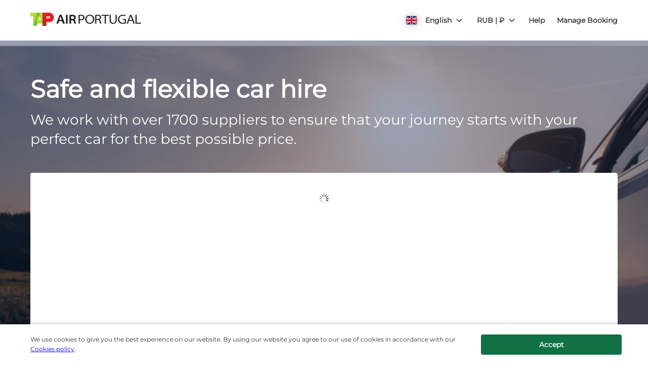

--- FILE ---
content_type: application/javascript; charset=UTF-8
request_url: https://cars.flytap.com/cdn-cgi/challenge-platform/h/b/scripts/jsd/d251aa49a8a3/main.js?
body_size: 9407
content:
window._cf_chl_opt={AKGCx8:'b'};~function(e6,jJ,jG,jM,ja,jg,jQ,jz,e0,e1){e6=f,function(E,n,eh,e5,j,e){for(eh={E:515,n:392,j:390,e:552,O:505,m:518,L:638,C:544,k:623},e5=f,j=E();!![];)try{if(e=parseInt(e5(eh.E))/1+-parseInt(e5(eh.n))/2*(parseInt(e5(eh.j))/3)+parseInt(e5(eh.e))/4*(parseInt(e5(eh.O))/5)+parseInt(e5(eh.m))/6+parseInt(e5(eh.L))/7+-parseInt(e5(eh.C))/8+-parseInt(e5(eh.k))/9,n===e)break;else j.push(j.shift())}catch(O){j.push(j.shift())}}(l,716243),jJ=this||self,jG=jJ[e6(587)],jM=null,ja=jI(),jg=function(q8,q7,q6,q5,q4,q0,Ob,Oo,ek,n,j,e,O){return q8={E:439,n:410,j:401},q7={E:517,n:538,j:599,e:489,O:475,m:653,L:487,C:391,k:476,s:560,R:643,D:593,S:487,Z:569,T:538,Y:514,N:417,P:433,i:478,c:504,A:523,W:414,X:391,y:538,F:432,J:643,G:641,M:445,d:538},q6={E:435,n:418,j:427},q5={E:486,n:435,j:632,e:389,O:486},q4={E:560,n:427,j:432,e:482,O:463,m:636,L:395,C:463,k:636,s:431,R:474,D:389,S:521,Z:582,T:538,Y:482,N:643,P:593,i:525,c:417,A:643,W:527,X:422,y:613,F:595,J:523,G:523,M:408,d:584,B:643,V:636,h:569,K:643,v:643,x:640,I:584,a:628,H:643,g:461,Q:619,z:600,o:643,b:538,U:568,l0:411,l1:568,l2:536,l3:637,l4:452,l5:620,l6:490,l7:413,l8:598,l9:389,ll:588,lf:645,lE:496,ln:414},q0={E:473},Ob={E:613},Oo={E:627,n:432},ek=e6,n={'ppYCM':function(m,L){return L==m},'kdYST':function(m,L){return m-L},'UdTVX':function(m,L){return m-L},'hRuDW':function(m,L){return m<L},'VSTwI':function(m,L){return m+L},'GntwA':function(m,L){return L!==m},'UhFYm':ek(q8.E),'yYorn':function(m,L){return m>L},'OrVje':function(m,L){return m&L},'TQqXd':function(m,L){return m|L},'invVI':function(m,L){return m<<L},'iWlsE':function(m,L){return m-L},'jqIFK':function(m,L){return m(L)},'oTlnb':function(m,L){return m|L},'yAkLy':function(m,L){return m<<L},'lEZcB':function(m,L){return m<L},'LRloX':function(m,L){return m<L},'ISghK':function(m,L){return m-L},'ZRkvQ':function(m,L){return m>L},'CVaXp':function(m,L){return L|m},'gecnO':function(m,L){return m&L},'IZYeH':function(m,L){return L==m},'EjZSH':function(m,L){return m<<L},'PycQt':function(m,L){return m(L)},'DqrVZ':function(m,L){return m-L},'PRvKt':function(m,L){return m(L)},'cJNni':function(m,L){return m(L)},'QyKSV':function(m,L){return m(L)},'FmSWs':function(m,L){return L&m},'SuFVT':function(m,L){return m==L},'fHiNx':function(m,L){return m(L)},'rHcNu':function(m,L){return L!=m},'bcpoc':function(m,L){return m==L},'yrUYt':function(m,L){return L*m},'RQiaa':function(m,L){return m&L},'Pgaak':function(m,L){return m!=L},'rwAbp':function(m,L){return L&m},'LpbyE':function(m,L){return m(L)},'Uigxv':function(m,L){return m+L},'wsjiT':function(m,L){return L==m}},j=String[ek(q8.n)],e={'h':function(m,es){return es=ek,n[es(Ob.E)](null,m)?'':e.g(m,6,function(L,eR){return eR=es,eR(Oo.E)[eR(Oo.n)](L)})},'g':function(L,C,s,q3,eZ,R,D,S,Z,T,Y,N,P,i,A,W,X,y,F,J,G,M){if(q3={E:417},eZ=ek,R={'jwjaz':function(B,V){return B<V},'SabHf':function(B,V,eD){return eD=f,n[eD(q0.E)](B,V)},'yZPvU':function(B,V){return B<<V},'oaSDh':function(B,V){return B&V},'odoFJ':function(B,V,eS){return eS=f,n[eS(q3.E)](B,V)}},L==null)return'';for(S={},Z={},T='',Y=2,N=3,P=2,i=[],A=0,W=0,X=0;n[eZ(q4.E)](X,L[eZ(q4.n)]);X+=1)if(y=L[eZ(q4.j)](X),Object[eZ(q4.e)][eZ(q4.O)][eZ(q4.m)](S,y)||(S[y]=N++,Z[y]=!0),F=n[eZ(q4.L)](T,y),Object[eZ(q4.e)][eZ(q4.C)][eZ(q4.k)](S,F))T=F;else if(n[eZ(q4.s)](eZ(q4.R),eZ(q4.R)))return j[eZ(q4.D)](P);else for(J=n[eZ(q4.S)][eZ(q4.Z)]('|'),G=0;!![];){switch(J[G++]){case'0':0==Y&&(Y=Math[eZ(q4.T)](2,P),P++);continue;case'1':S[F]=N++;continue;case'2':if(Object[eZ(q4.Y)][eZ(q4.C)][eZ(q4.m)](Z,T)){if(256>T[eZ(q4.D)](0)){for(D=0;n[eZ(q4.E)](D,P);A<<=1,W==C-1?(W=0,i[eZ(q4.N)](s(A)),A=0):W++,D++);for(M=T[eZ(q4.D)](0),D=0;n[eZ(q4.P)](8,D);A=A<<1.18|n[eZ(q4.i)](M,1),W==n[eZ(q4.c)](C,1)?(W=0,i[eZ(q4.A)](s(A)),A=0):W++,M>>=1,D++);}else{for(M=1,D=0;D<P;A=n[eZ(q4.W)](n[eZ(q4.X)](A,1),M),n[eZ(q4.y)](W,n[eZ(q4.F)](C,1))?(W=0,i[eZ(q4.A)](n[eZ(q4.J)](s,A)),A=0):W++,M=0,D++);for(M=T[eZ(q4.D)](0),D=0;16>D;A=A<<1|1&M,C-1==W?(W=0,i[eZ(q4.A)](n[eZ(q4.G)](s,A)),A=0):W++,M>>=1,D++);}Y--,0==Y&&(Y=Math[eZ(q4.T)](2,P),P++),delete Z[T]}else for(M=S[T],D=0;D<P;A=n[eZ(q4.M)](n[eZ(q4.d)](A,1),n[eZ(q4.i)](M,1)),C-1==W?(W=0,i[eZ(q4.B)](s(A)),A=0):W++,M>>=1,D++);continue;case'3':Y--;continue;case'4':T=String(y);continue}break}if(''!==T){if(Object[eZ(q4.e)][eZ(q4.O)][eZ(q4.V)](Z,T)){if(256>T[eZ(q4.D)](0)){for(D=0;n[eZ(q4.h)](D,P);A<<=1,W==n[eZ(q4.F)](C,1)?(W=0,i[eZ(q4.K)](n[eZ(q4.G)](s,A)),A=0):W++,D++);for(M=T[eZ(q4.D)](0),D=0;8>D;A=M&1|A<<1,W==C-1?(W=0,i[eZ(q4.v)](s(A)),A=0):W++,M>>=1,D++);}else{for(M=1,D=0;n[eZ(q4.x)](D,P);A=n[eZ(q4.I)](A,1)|M,W==n[eZ(q4.a)](C,1)?(W=0,i[eZ(q4.H)](s(A)),A=0):W++,M=0,D++);for(M=T[eZ(q4.D)](0),D=0;n[eZ(q4.g)](16,D);A=n[eZ(q4.Q)](A<<1,n[eZ(q4.z)](M,1)),W==C-1?(W=0,i[eZ(q4.o)](n[eZ(q4.J)](s,A)),A=0):W++,M>>=1,D++);}Y--,Y==0&&(Y=Math[eZ(q4.b)](2,P),P++),delete Z[T]}else for(M=S[T],D=0;D<P;A=n[eZ(q4.X)](A,1)|M&1,n[eZ(q4.y)](W,C-1)?(W=0,i[eZ(q4.A)](s(A)),A=0):W++,M>>=1,D++);Y--,n[eZ(q4.U)](0,Y)&&P++}for(M=2,D=0;D<P;A=n[eZ(q4.l0)](A,1)|1.23&M,n[eZ(q4.l1)](W,C-1)?(W=0,i[eZ(q4.K)](n[eZ(q4.l2)](s,A)),A=0):W++,M>>=1,D++);for(;;)if(A<<=1,W==n[eZ(q4.l3)](C,1)){if(eZ(q4.l4)!==eZ(q4.l5)){i[eZ(q4.H)](n[eZ(q4.l6)](s,A));break}else{for(V=0;R[eZ(q4.l7)](T,K);x<<=1,I==R[eZ(q4.l8)](A,1)?(H=0,C[eZ(q4.o)](Q(z)),o=0):W++,j++);for(U=l0[eZ(q4.l9)](0),l1=0;8>l2;l4=R[eZ(q4.ll)](l5,1)|R[eZ(q4.lf)](l6,1),l7==R[eZ(q4.lE)](l8,1)?(l9=0,ll[eZ(q4.A)](lf(lE)),ln=0):lj++,le>>=1,l3++);}}else W++;return i[eZ(q4.ln)]('')},'j':function(m,er,L,C){return er=ek,L={},L[er(q6.E)]=er(q6.n),C=L,null==m?'':''==m?null:e.i(m[er(q6.j)],32768,function(k,eu,s,R){if(eu=er,s={},s[eu(q5.E)]=C[eu(q5.n)],R=s,eu(q5.j)===eu(q5.j))return m[eu(q5.e)](k);else j(R[eu(q5.O)],e.e)})},'i':function(L,C,s,eT,R,D,S,Z,T,Y,N,P,i,A,W,X,F,y){for(eT=ek,R=[],D=4,S=4,Z=3,T=[],P=n[eT(q7.E)](s,0),i=C,A=1,Y=0;3>Y;R[Y]=Y,Y+=1);for(W=0,X=Math[eT(q7.n)](2,2),N=1;X!=N;y=i&P,i>>=1,i==0&&(i=C,P=n[eT(q7.j)](s,A++)),W|=(0<y?1:0)*N,N<<=1);switch(W){case 0:for(W=0,X=Math[eT(q7.n)](2,8),N=1;X!=N;y=n[eT(q7.e)](P,i),i>>=1,n[eT(q7.O)](0,i)&&(i=C,P=n[eT(q7.m)](s,A++)),W|=(0<y?1:0)*N,N<<=1);F=j(W);break;case 1:for(W=0,X=Math[eT(q7.n)](2,16),N=1;n[eT(q7.L)](N,X);y=i&P,i>>=1,n[eT(q7.C)](0,i)&&(i=C,P=s(A++)),W|=n[eT(q7.k)](n[eT(q7.s)](0,y)?1:0,N),N<<=1);F=j(W);break;case 2:return''}for(Y=R[3]=F,T[eT(q7.R)](F);;){if(n[eT(q7.D)](A,L))return'';for(W=0,X=Math[eT(q7.n)](2,Z),N=1;n[eT(q7.S)](N,X);y=P&i,i>>=1,i==0&&(i=C,P=n[eT(q7.E)](s,A++)),W|=(n[eT(q7.Z)](0,y)?1:0)*N,N<<=1);switch(F=W){case 0:for(W=0,X=Math[eT(q7.T)](2,8),N=1;X!=N;y=n[eT(q7.Y)](P,i),i>>=1,i==0&&(i=C,P=n[eT(q7.E)](s,A++)),W|=(0<y?1:0)*N,N<<=1);R[S++]=j(W),F=n[eT(q7.N)](S,1),D--;break;case 1:for(W=0,X=Math[eT(q7.T)](2,16),N=1;n[eT(q7.P)](N,X);y=n[eT(q7.i)](P,i),i>>=1,i==0&&(i=C,P=n[eT(q7.c)](s,A++)),W|=(0<y?1:0)*N,N<<=1);R[S++]=n[eT(q7.A)](j,W),F=S-1,D--;break;case 2:return T[eT(q7.W)]('')}if(n[eT(q7.X)](0,D)&&(D=Math[eT(q7.y)](2,Z),Z++),R[F])F=R[F];else if(S===F)F=Y+Y[eT(q7.F)](0);else return null;T[eT(q7.J)](F),R[S++]=n[eT(q7.G)](Y,F[eT(q7.F)](0)),D--,Y=F,n[eT(q7.M)](0,D)&&(D=Math[eT(q7.d)](2,Z),Z++)}}},O={},O[ek(q8.j)]=e.h,O}(),jQ={},jQ[e6(447)]='o',jQ[e6(409)]='s',jQ[e6(534)]='u',jQ[e6(472)]='z',jQ[e6(621)]='n',jQ[e6(580)]='I',jQ[e6(542)]='b',jz=jQ,jJ[e6(585)]=function(E,j,O,L,qT,qu,qr,qZ,eP,C,R,D,S,Z,T,Y){if(qT={E:513,n:510,j:662,e:533,O:589,m:622,L:458,C:396,k:442,s:458,R:442,D:393,S:423,Z:427,T:501,Y:464,N:524,P:554,i:625,c:545,A:652,W:457},qu={E:526,n:524},qr={E:465,n:420,j:546,e:659,O:427,m:594,L:603,C:402,k:643,s:548,R:389,D:610,S:453,Z:407},qZ={E:482,n:463,j:636,e:643},eP=e6,C={'cyDjn':function(N,P){return N-P},'sgljC':function(N,P){return N(P)},'RmjYT':function(N,P){return N<<P},'fiQDP':function(N,P){return N&P},'YFXaL':function(N,P){return N==P},'OUpuJ':function(N,P){return P!==N},'GFyso':eP(qT.E),'PUQBL':function(N,P){return N+P},'KoaFS':function(N,P){return N(P)},'cTIDH':function(N,P){return N(P)},'puzMt':function(N,P,i,A){return N(P,i,A)},'OXTkU':eP(qT.n),'jENuX':function(N,P,i){return N(P,i)}},j===null||j===void 0)return L;for(R=C[eP(qT.j)](jU,j),E[eP(qT.e)][eP(qT.O)]&&(R=R[eP(qT.m)](E[eP(qT.e)][eP(qT.O)](j))),R=E[eP(qT.L)][eP(qT.C)]&&E[eP(qT.k)]?E[eP(qT.s)][eP(qT.C)](new E[(eP(qT.R))](R)):function(N,ec,A,P){if(ec=eP,C[ec(qr.E)](C[ec(qr.n)],ec(qr.j))){for(N[ec(qr.e)](),P=0;P<N[ec(qr.O)];N[P]===N[P+1]?N[ec(qr.m)](C[ec(qr.L)](P,1),1):P+=1);return N}else{for(M=0;A<B;N<<=1,K==C[ec(qr.C)](Y,1)?(x=0,I[ec(qr.k)](C[ec(qr.s)](j,H)),P=0):Q++,V++);for(A=z[ec(qr.R)](0),o=0;8>E;l0=C[ec(qr.D)](l1,1)|C[ec(qr.S)](A,1),C[ec(qr.Z)](l2,C[ec(qr.C)](l3,1))?(l4=0,l5[ec(qr.k)](l6(l7)),l8=0):l9++,A>>=1,U++);}}(R),D='nAsAaAb'.split('A'),D=D[eP(qT.D)][eP(qT.S)](D),S=0;S<R[eP(qT.Z)];eP(qT.T)===eP(qT.Y)?(R[eP(qT.N)]=5e3,O[eP(qT.P)]=function(eA){eA=eP,C[eA(qu.E)](L,eA(qu.n))}):(Z=R[S],T=C[eP(qT.i)](jb,E,j,Z),D(T))?(Y='s'===T&&!E[eP(qT.c)](j[Z]),C[eP(qT.A)]===O+Z?C[eP(qT.W)](s,O+Z,T):Y||s(O+Z,j[Z])):C[eP(qT.W)](s,O+Z,T),S++);return L;function s(N,P,ei){ei=eP,Object[ei(qZ.E)][ei(qZ.n)][ei(qZ.j)](L,P)||(L[P]=[]),L[P][ei(qZ.e)](N)}},e0=e6(503)[e6(582)](';'),e1=e0[e6(393)][e6(423)](e0),jJ[e6(549)]=function(E,n,qA,qc,eW,j,O,m,L,C){for(qA={E:404,n:424,j:507,e:615,O:427,m:651,L:530,C:596,k:606,s:643,R:654},qc={E:561,n:493,j:553},eW=e6,j={'yOqBH':eW(qA.E),'jvNVp':eW(qA.n),'CrWvU':function(k,s){return k+s},'BotWx':function(k,s){return k<s},'ncjcj':function(k,s){return k===s},'aoGKG':function(k,s){return k<s},'FJPVq':function(k,s){return k(s)}},O=Object[eW(qA.j)](n),m=0;j[eW(qA.e)](m,O[eW(qA.O)]);m++)if(L=O[m],j[eW(qA.m)]('f',L)&&(L='N'),E[L]){for(C=0;j[eW(qA.L)](C,n[O[m]][eW(qA.O)]);j[eW(qA.m)](-1,E[L][eW(qA.C)](n[O[m]][C]))&&(j[eW(qA.k)](e1,n[O[m]][C])||E[L][eW(qA.s)]('o.'+n[O[m]][C])),C++);}else E[L]=n[O[m]][eW(qA.R)](function(k,et){return et=eW,j[et(qc.E)]===j[et(qc.n)]?null:j[et(qc.j)]('o.',k)})},e3();function e4(e,O,m4,eV,m,L,C,k){if(m4={E:618,n:419,j:516,e:512,O:644,m:469,L:618,C:512,k:646,s:425,R:438,D:624,S:460,Z:556,T:624,Y:566,N:467},eV=e6,m={},m[eV(m4.E)]=eV(m4.n),m[eV(m4.j)]=eV(m4.e),L=m,!e[eV(m4.O)])return eV(m4.m)!==L[eV(m4.L)];O===eV(m4.C)?(C={},C[eV(m4.k)]=eV(m4.s),C[eV(m4.R)]=e.r,C[eV(m4.D)]=L[eV(m4.j)],jJ[eV(m4.S)][eV(m4.Z)](C,'*')):(k={},k[eV(m4.k)]=eV(m4.s),k[eV(m4.R)]=e.r,k[eV(m4.T)]=eV(m4.Y),k[eV(m4.N)]=O,jJ[eV(m4.S)][eV(m4.Z)](k,'*'))}function jx(E,n,On,OE,Of,Ol,ee,j,e,O,m){On={E:524,n:512,j:462,e:575,O:631,m:519,L:558,C:429,k:428,s:483,R:506,D:506,S:444,Z:656,T:617,Y:644,N:554,P:495,i:655,c:502,A:466,W:502,X:612,y:658,F:401,J:511},OE={E:446,n:591},Of={E:604,n:664,j:535,e:509,O:509,m:572,L:614,C:532,k:601,s:509,R:509,D:509,S:572,Z:601,T:509},Ol={E:498},ee=e6,j={'QTBFj':ee(On.E),'QuJWq':ee(On.n),'BjrgW':function(L,C){return L(C)},'cEYCH':function(L,C){return L!==C},'vUHUE':ee(On.j),'ZRmsK':function(L,C){return L(C)},'vXwXw':function(L,C){return L(C)},'aqVda':ee(On.e),'hnVYH':function(L,C){return L+C},'AKIzB':function(L){return L()}},e=jJ[ee(On.O)],console[ee(On.m)](jJ[ee(On.L)]),O=new jJ[(ee(On.C))](),O[ee(On.k)](j[ee(On.s)],j[ee(On.R)](j[ee(On.R)](j[ee(On.D)](ee(On.S),jJ[ee(On.L)][ee(On.Z)]),ee(On.T)),e.r)),e[ee(On.Y)]&&(O[ee(On.E)]=5e3,O[ee(On.N)]=function(eO){eO=ee,n(j[eO(Ol.E)])}),O[ee(On.P)]=function(eq){eq=ee,j[eq(Of.E)](eq(Of.n),j[eq(Of.j)])?O[eq(Of.e)]>=200&&O[eq(Of.O)]<300?j[eq(Of.m)](n,j[eq(Of.L)]):j[eq(Of.C)](n,eq(Of.k)+O[eq(Of.s)]):m[eq(Of.R)]>=200&&L[eq(Of.D)]<300?R(j[eq(Of.L)]):j[eq(Of.S)](D,eq(Of.Z)+S[eq(Of.T)])},O[ee(On.i)]=function(em){em=ee,j[em(OE.E)](n,em(OE.n))},m={'t':jv(),'lhr':jG[ee(On.c)]&&jG[ee(On.c)][ee(On.A)]?jG[ee(On.W)][ee(On.A)]:'','api':e[ee(On.Y)]?!![]:![],'c':j[ee(On.X)](jV),'payload':E},O[ee(On.y)](jg[ee(On.F)](JSON[ee(On.J)](m)))}function jU(E,qj,eN,n){for(qj={E:622,n:507,j:563},eN=e6,n=[];null!==E;n=n[eN(qj.E)](Object[eN(qj.n)](E)),E=Object[eN(qj.j)](E));return n}function jb(n,j,e,qn,eY,O,m,L,C,k,s){for(qn={E:629,n:426,j:488,e:582,O:447,m:492,L:562,C:458,k:657,s:426,R:492,D:458},eY=e6,O={},O[eY(qn.E)]=function(R,D){return R==D},O[eY(qn.n)]=function(R,D){return D===R},m=O,L=eY(qn.j)[eY(qn.e)]('|'),C=0;!![];){switch(L[C++]){case'0':if(s===!1)return'F';continue;case'1':if(m[eY(qn.E)](eY(qn.O),typeof s))try{if(eY(qn.m)==typeof s[eY(qn.L)])return s[eY(qn.L)](function(){}),'p'}catch(R){}continue;case'2':k=typeof s;continue;case'3':if(n[eY(qn.C)][eY(qn.k)](s))return'a';continue;case'4':if(null==s)return m[eY(qn.s)](void 0,s)?'u':'x';continue;case'5':if(s===!0)return'T';continue;case'6':continue;case'7':return m[eY(qn.E)](eY(qn.R),k)?jo(n,s)?'N':'f':jz[k]||'?';case'8':try{s=j[e]}catch(D){return'i'}continue;case'9':if(s===n[eY(qn.D)])return'D';continue}break}}function jH(O,m,OL,eC,L,C,k,s,R,D,S,Z,T){if(OL={E:539,n:455,j:479,e:633,O:443,m:631,L:398,C:592,k:444,s:558,R:656,D:494,S:477,Z:429,T:428,Y:575,N:524,P:554,i:399,c:660,A:660,W:481,X:558,y:481,F:609,J:550,G:459,M:590,d:528,B:646,V:449,h:658,K:401},eC=e6,L={'RbeoY':function(Y,N){return Y(N)},'OBebW':function(Y,N){return Y+N},'rIXMr':function(Y,N){return Y+N},'ySlLb':eC(OL.E),'TCinT':eC(OL.n)},!L[eC(OL.j)](jK,0))return![];k=(C={},C[eC(OL.e)]=O,C[eC(OL.O)]=m,C);try{s=jJ[eC(OL.m)],R=L[eC(OL.L)](L[eC(OL.C)](L[eC(OL.L)](eC(OL.k),jJ[eC(OL.s)][eC(OL.R)]),L[eC(OL.D)])+s.r,eC(OL.S)),D=new jJ[(eC(OL.Z))](),D[eC(OL.T)](eC(OL.Y),R),D[eC(OL.N)]=2500,D[eC(OL.P)]=function(){},S={},S[eC(OL.i)]=jJ[eC(OL.s)][eC(OL.i)],S[eC(OL.c)]=jJ[eC(OL.s)][eC(OL.A)],S[eC(OL.W)]=jJ[eC(OL.X)][eC(OL.y)],S[eC(OL.F)]=jJ[eC(OL.X)][eC(OL.J)],S[eC(OL.G)]=ja,Z=S,T={},T[eC(OL.M)]=k,T[eC(OL.d)]=Z,T[eC(OL.B)]=L[eC(OL.V)],D[eC(OL.h)](jg[eC(OL.K)](T))}catch(Y){}}function jv(O2,en,E){return O2={E:631,n:605},en=e6,E=jJ[en(O2.E)],Math[en(O2.n)](+atob(E.t))}function e3(m3,m2,m0,qU,ey,E,n,j,e,O){if(m3={E:540,n:661,j:626,e:520,O:631,m:448,L:403,C:661,k:630,s:437,R:482,D:463,S:636,Z:389,T:484,Y:643,N:570,P:389,i:586,c:497,A:570,W:450,X:634,y:578,F:643,J:389,G:541,M:538,d:537,B:634,V:642,h:543,K:639,v:415,x:531,I:485,a:415,H:434,g:649,Q:649},m2={E:448,n:403,j:529,e:436,O:471,m:649,L:451},m0={E:555,n:577,j:470,e:565,O:440,m:557,L:597,C:570},qU={E:564},ey=e6,E={'LMQnY':function(m,L,C){return m(L,C)},'tpgtI':function(m,L){return m==L},'sWtCm':function(m,L){return m(L)},'lXFxW':function(m,L){return m<L},'wTZsN':function(m){return m()},'qipiK':function(m,L){return m===L},'BdQoY':ey(m3.E),'ffkTK':function(m,L){return m(L)},'HvImZ':function(m,L){return m-L},'QsruL':function(m,L){return m<<L},'ucxtZ':function(m,L){return m-L},'GKKII':function(m,L){return m<L},'ELWVF':function(m,L){return L|m},'wZIPc':function(m,L){return m<<L},'ylBIo':function(m,L){return m&L},'BNYIe':function(m,L){return L==m},'uaZiZ':function(m,L){return L!==m},'CPaOW':ey(m3.n),'NjgiL':ey(m3.j),'PyZVs':function(m){return m()},'uGErd':ey(m3.e),'bTjTN':function(m){return m()}},n=jJ[ey(m3.O)],!n)return;if(!jw())return;if(j=![],e=function(qb,qo,qz,eM,m,C){if(qb={E:537},qo={E:541},qz={E:454},eM=ey,m={'IqraI':function(L,C,eF){return eF=f,E[eF(qz.E)](L,C)},'JQQlp':function(L,C,eJ){return eJ=f,E[eJ(qo.E)](L,C)},'giHHU':function(L,C,eG){return eG=f,E[eG(qb.E)](L,C)}},!j){if(j=!![],!E[eM(m0.E)](jw)){if(E[eM(m0.n)](eM(m0.j),E[eM(m0.e)]))C=Z&S,T>>=1,m[eM(m0.O)](0,Y)&&(N=P,i=m[eM(m0.m)](c,A++)),W|=(m[eM(m0.L)](0,C)?1:0)*X,y<<=1;else return}E[eM(m0.C)](jd,function(C,ed){ed=eM,E[ed(qU.E)](e4,n,C)})}},E[ey(m3.m)](jG[ey(m3.L)],ey(m3.C))){if(ey(m3.k)===E[ey(m3.s)]){if(la[ey(m3.R)][ey(m3.D)][ey(m3.S)](lH,lg)){if(256>Eu[ey(m3.Z)](0)){for(nX=0;ny<nF;nG<<=1,nM==E[ey(m3.T)](nd,1)?(nB=0,nV[ey(m3.Y)](E[ey(m3.N)](nh,nK)),nv=0):nw++,nJ++);for(nx=nI[ey(m3.P)](0),na=0;8>nH;nQ=E[ey(m3.i)](nz,1)|1.24&no,nb==E[ey(m3.c)](nU,1)?(j0=0,j1[ey(m3.Y)](E[ey(m3.A)](j2,j3)),j4=0):j5++,j6>>=1,ng++);}else{for(j7=1,j8=0;E[ey(m3.W)](j9,jl);jE=E[ey(m3.X)](E[ey(m3.y)](jn,1),jj),je==jO-1?(jq=0,jm[ey(m3.F)](jL(jC)),jk=0):js++,jR=0,jf++);for(jD=jS[ey(m3.J)](0),jZ=0;16>jr;jT=jY&1|jp<<1,jN==E[ey(m3.T)](jP,1)?(ji=0,jc[ey(m3.Y)](E[ey(m3.G)](jA,jW)),jt=0):jX++,jy>>=1,ju++);}nY--,nN==0&&(nP=ni[ey(m3.M)](2,nc),nA++),delete nW[nt]}else for(E6=E7[E8],E9=0;E[ey(m3.d)](El,Ef);En=E[ey(m3.B)](Ej<<1.44,E[ey(m3.V)](Ee,1)),EO==Eq-1?(Em=0,EL[ey(m3.Y)](EC(Ek)),Es=0):ER++,ED>>=1,EE++);ES--,E[ey(m3.h)](0,EZ)&&Er++}else E[ey(m3.K)](e)}else if(jJ[ey(m3.v)]){if(ey(m3.x)!==ey(m3.I))jG[ey(m3.a)](ey(m3.H),e);else return'i'}else O=jG[ey(m3.g)]||function(){},jG[ey(m3.Q)]=function(eB){eB=ey,O(),E[eB(m2.E)](jG[eB(m2.n)],E[eB(m2.j)])&&(eB(m2.e)===E[eB(m2.O)]?n():(jG[eB(m2.m)]=O,E[eB(m2.L)](e)))}}function jd(E,eI,ex,e7,n,j){eI={E:492,n:616,j:567,e:418},ex={E:405,n:547},e7=e6,n={'uPeMv':e7(eI.E),'qHMtz':function(e){return e()},'Tqhgn':function(e){return e()},'WoCsh':function(e,O,m){return e(O,m)}},j=n[e7(eI.n)](e2),jx(j.r,function(e,e8){e8=e7,typeof E===n[e8(ex.E)]&&E(e),n[e8(ex.n)](jh)}),j.e&&n[e7(eI.j)](jH,e7(eI.e),j.e)}function l(m5){return m5='detail,EOYzo,yrsdy,NTDhb,NjgiL,symbol,kdYST,bcXiw,SuFVT,yrUYt,/invisible/jsd,rwAbp,RbeoY,createElement,LRmiB4,prototype,aqVda,HvImZ,IzMkC,IpRDq,rHcNu,6|8|4|1|3|9|5|0|2|7,FmSWs,PRvKt,display: none,function,jvNVp,ySlLb,onload,odoFJ,ucxtZ,QTBFj,toString,BQxHU,yQRWU,location,_cf_chl_opt;JJgc4;PJAn2;kJOnV9;IWJi4;OHeaY1;DqMg0;FKmRv9;LpvFx1;cAdz2;PqBHf2;nFZCC5;ddwW5;pRIb1;rxvNi8;RrrrA2;erHi9,LpbyE,5GnqWsW,hnVYH,keys,clientInformation,status,d.cookie,stringify,success,YBiTN,RQiaa,1350976NXhPFP,LPPSh,cJNni,7779336CorpwS,log,MSplT,UhFYm,frwcY,jqIFK,timeout,OrVje,KoaFS,TQqXd,chctx,CPaOW,aoGKG,qHzyX,ZRmsK,Object,undefined,vUHUE,PycQt,lXFxW,pow,/b/ov1/0.8713137859856038:1769329646:XAcKsnC86zb1qAKdzICB_NvnQfxt0_j8Tcyk6G_g55A/,vjpgY,sWtCm,boolean,BNYIe,187600HkEoFX,isNaN,AVltl,qHMtz,sgljC,rxvNi8,aUjz8,KJYew,1858852vfwHHu,CrWvU,ontimeout,wTZsN,postMessage,JQQlp,_cf_chl_opt,ifjHt,hRuDW,yOqBH,catch,getPrototypeOf,LMQnY,BdQoY,error,WoCsh,IZYeH,lEZcB,ffkTK,random,BjrgW,removeChild,randomUUID,POST,gcacW,qipiK,wZIPc,TPTQj,bigint,1|3|4|2|0,split,navigator,yAkLy,pRIb1,QsruL,document,yZPvU,getOwnPropertyNames,errorInfoObject,xhr-error,rIXMr,yYorn,splice,iWlsE,indexOf,giHHU,SabHf,QyKSV,gecnO,http-code:,MAJnu,PUQBL,cEYCH,floor,FJPVq,SPCEo,iframe,pkLOA2,RmjYT,NciYK,AKIzB,ppYCM,QuJWq,BotWx,Tqhgn,/jsd/oneshot/d251aa49a8a3/0.8713137859856038:1769329646:XAcKsnC86zb1qAKdzICB_NvnQfxt0_j8Tcyk6G_g55A/,Qccla,CVaXp,dgBll,number,concat,22559688fBnOyA,event,puzMt,mhBMP,MOri0n+jlyUtc6-8YRQfSPAI1Wpuwq5b9kTdNBvze$XEg2FJmLoHZ3hxD7VKC4asG,ISghK,xdoiV,aRFIg,__CF$cv$params,HddUp,AdeF3,ELWVF,vinhX,call,DqrVZ,5285525afGwKn,bTjTN,LRloX,Uigxv,ylBIo,push,api,oaSDh,source,contentWindow,appendChild,onreadystatechange,style,ncjcj,OXTkU,fHiNx,map,onerror,AKGCx8,isArray,send,sort,SSTpq3,loading,cTIDH,body,lDWvJ,charCodeAt,15wnFagh,bcpoc,248398NIveTn,includes,NRAwK,VSTwI,from,Function,OBebW,CnwA5,OskBH,xNAbpJxP,cyDjn,readyState,TMoEZ,uPeMv,[native code],YFXaL,oTlnb,string,fromCharCode,EjZSH,3|1|2|0|4,jwjaz,join,addEventListener,tabIndex,UdTVX,error on cf_chl_props,EHxKD,GFyso,ylEAg,invVI,bind,jsEXa,cloudflare-invisible,dQESI,length,open,XMLHttpRequest,contentDocument,GntwA,charAt,Pgaak,DOMContentLoaded,ORLhe,EQvMA,uGErd,sid,2|3|0|1|4,IqraI,pQtEU,Set,TYlZ6,/cdn-cgi/challenge-platform/h/,wsjiT,vXwXw,object,uaZiZ,TCinT,GKKII,PyZVs,brhrt,fiQDP,tpgtI,jsd,now,jENuX,Array,JBxy9,parent,ZRkvQ,VWGlq,hasOwnProperty,juwsh,OUpuJ,href'.split(','),l=function(){return m5},l()}function e2(qX,eX,j,O,m,L,C,k){j=(qX={E:400,n:480,j:608,e:650,O:491,m:416,L:663,C:648,k:647,s:607,R:508,D:583,S:430,Z:663,T:573,Y:611,N:576,P:551},eX=e6,{'SPCEo':function(s,R,D,S,Z){return s(R,D,S,Z)},'NciYK':function(s,R){return R!==s},'gcacW':eX(qX.E)});try{return O=jG[eX(qX.n)](eX(qX.j)),O[eX(qX.e)]=eX(qX.O),O[eX(qX.m)]='-1',jG[eX(qX.L)][eX(qX.C)](O),m=O[eX(qX.k)],L={},L=j[eX(qX.s)](pRIb1,m,m,'',L),L=pRIb1(m,m[eX(qX.R)]||m[eX(qX.D)],'n.',L),L=pRIb1(m,O[eX(qX.S)],'d.',L),jG[eX(qX.Z)][eX(qX.T)](O),C={},C.r=L,C.e=null,C}catch(s){return j[eX(qX.Y)](j[eX(qX.N)],eX(qX.P))?(k={},k.r={},k.e=s,k):void 0}}function jK(E,O1,eE){return O1={E:571},eE=e6,Math[eE(O1.E)]()<E}function jI(Oj,eL){return Oj={E:574,n:574},eL=e6,crypto&&crypto[eL(Oj.E)]?crypto[eL(Oj.n)]():''}function jo(E,n,q9,ep){return q9={E:397,n:397,j:482,e:499,O:636,m:596,L:406},ep=e6,n instanceof E[ep(q9.E)]&&0<E[ep(q9.n)][ep(q9.j)][ep(q9.e)][ep(q9.O)](n)[ep(q9.m)](ep(q9.L))}function f(E,n,j,e){return E=E-389,j=l(),e=j[E],e}function jV(){return jB()!==null}function jh(O0,eU,el,E,n,e){if(O0={E:441,n:394,j:468,e:522,O:659,m:427,L:594,C:421,k:579,s:500},eU={E:559},el=e6,E={'ifjHt':function(j){return j()},'EOYzo':el(O0.E),'frwcY':el(O0.n),'ylEAg':function(j,e){return j(e)},'TPTQj':function(j,e,O){return j(e,O)},'BQxHU':function(j,e){return e*j}},n=jB(),n===null)return;if(jM){if(E[el(O0.j)]===E[el(O0.e)]){for(L[el(O0.O)](),e=0;e<C[el(O0.m)];k[e]===s[e+1]?R[el(O0.L)](e+1,1):e+=1);return D}else E[el(O0.C)](clearTimeout,jM)}jM=E[el(O0.k)](setTimeout,function(ef){ef=el,E[ef(eU.E)](jd)},E[el(O0.s)](n,1e3))}function jw(O3,ej,E,n,j,e,O){for(O3={E:581,n:582,j:605,e:456},ej=e6,E=ej(O3.E)[ej(O3.n)]('|'),n=0;!![];){switch(E[n++]){case'0':return!![];case'1':j=3600;continue;case'2':if(O-e>j)return![];continue;case'3':e=jv();continue;case'4':O=Math[ej(O3.j)](Date[ej(O3.e)]()/1e3);continue}break}}function jB(eH,e9,n,j,e,O,m,L){for(eH={E:602,n:621,j:635,e:412,O:582,m:602,L:631},e9=e6,n={},n[e9(eH.E)]=e9(eH.n),n[e9(eH.j)]=function(C,k){return C<k},j=n,e=e9(eH.e)[e9(eH.O)]('|'),O=0;!![];){switch(e[O++]){case'0':if(typeof m!==j[e9(eH.m)]||j[e9(eH.j)](m,30))return null;continue;case'1':if(!L)return null;continue;case'2':m=L.i;continue;case'3':L=jJ[e9(eH.L)];continue;case'4':return m}break}}}()

--- FILE ---
content_type: image/svg+xml
request_url: https://ajaxgeo.cartrawler.com/svg-assets/icons/flags/ru.svg
body_size: 449
content:
<?xml version="1.0" encoding="UTF-8"?>
<svg width="640px" height="480px" viewBox="0 0 640 480" version="1.1" xmlns="http://www.w3.org/2000/svg" xmlns:xlink="http://www.w3.org/1999/xlink">
    <title>ru</title>
    <g id="Symbols" stroke="none" stroke-width="1" fill="none" fill-rule="evenodd">
        <g id="R/ru" fill-rule="nonzero">
            <g id="ru">
                <polygon id="Path" fill="#FFFFFF" points="0 0 640 0 640 480 0 480"></polygon>
                <polygon id="Path" fill="#0039A6" points="0 160 640 160 640 480 0 480"></polygon>
                <polygon id="Path" fill="#D52B1E" points="0 320 640 320 640 480 0 480"></polygon>
            </g>
        </g>
    </g>
</svg>

--- FILE ---
content_type: application/xml
request_url: https://specialoffers.cartrawler.com/feeds/644336_microsite_enRUB.xml
body_size: 1064
content:
<?xml version="1.0" encoding="UTF-8"?>
<CT_SpecialOffersRS xmlns="http://www.cartrawler.com/" xmlns:xsi="http://www.w3.org/2001/XMLSchema-instance" xsi:schemaLocation="http://www.cartrawler.com/" Version="1.000" Target="Production" PrimaryLangID="EN"><Campaign Code="microsite"><Disclaimer>Per day rates are based on a 14 day rental. This offer is subject to availability.</Disclaimer><Query><ClientId>644336</ClientId><PickupDateTime>2025-12-17T10:00:00</PickupDateTime><ReturnDateTime>2025-12-24T10:00:00</ReturnDateTime><Residency>PT</Residency><DriversAge>30</DriversAge></Query><Specials Currency="RUB"><Offer CountryID="NL" LocationCode="292" LocationName="Amsterdam" AirportCode="AMS" Amount="1481"><![CDATA[?clientId=644336&pickupLocationId=292&returnLocationId=292&currency=RUB&countryId=NL&ln=EN&carGroup=0&pickupHour=10&pickupMinute=0&returnHour=10&returnMinute=0&residencyId=PT&age=30&pickupMonth=11&pickupYear=2025&pickupDate=17&returnMonth=11&returnYear=2025&returnDate=24&residence=Portugal&residency=Portugal&tp=CT_SPECIAL_OFFER_FEED]]><Category Size="1" Name="Mini" Amount="1793"/><Category Size="3" Name="Economy" Amount="1481"/><Category Size="35" Name="Compact elite" Amount="2581"/><Category Size="4" Name="Compact" Amount="1874"/><Category Size="36" Name="Intermediate elite" Amount="4469"/><Category Size="6" Name="Intermediate" Amount="2667"/><Category Size="7" Name="Standard" Amount="2824"/><Category Size="8" Name="Fullsize" Amount="4013"/><Category Size="40" Name="Luxury elite" Amount="36324"/><Category Size="9" Name="Luxury" Amount="3816"/><Category Size="10" Name="Premium" Amount="4070"/><Category Size="43" Amount="9008"/><Category Size="11" Name="Minivan" Amount="6539"/><Category Size="44" Amount="2488"/><Category Size="45" Amount="4947"/><Category Size="46" Amount="3654"/><Category Size="47" Amount="8303"/><Category Size="48" Amount="2560"/></Offer><Offer CountryID="ES" LocationCode="530" LocationName="Madrid" AirportCode="MAD" Amount="992"><![CDATA[?clientId=644336&pickupLocationId=530&returnLocationId=530&currency=RUB&countryId=ES&ln=EN&carGroup=0&pickupHour=10&pickupMinute=0&returnHour=10&returnMinute=0&residencyId=PT&age=30&pickupMonth=11&pickupYear=2025&pickupDate=17&returnMonth=11&returnYear=2025&returnDate=24&residence=Portugal&residency=Portugal&tp=CT_SPECIAL_OFFER_FEED]]><Category Size="1" Name="Mini" Amount="1074"/><Category Size="34" Name="Economy elite" Amount="2813"/><Category Size="3" Name="Economy" Amount="992"/><Category Size="35" Name="Compact elite" Amount="1712"/><Category Size="4" Name="Compact" Amount="1148"/><Category Size="36" Name="Intermediate elite" Amount="2754"/><Category Size="37" Name="Standard elite" Amount="4428"/><Category Size="6" Name="Intermediate" Amount="1203"/><Category Size="7" Name="Standard" Amount="1911"/><Category Size="8" Name="Fullsize" Amount="2331"/><Category Size="9" Name="Luxury" Amount="2761"/><Category Size="10" Name="Premium" Amount="3975"/><Category Size="43" Amount="2627"/><Category Size="11" Name="Minivan" Amount="3796"/><Category Size="44" Amount="2189"/><Category Size="45" Amount="2008"/><Category Size="46" Amount="2399"/><Category Size="47" Amount="2918"/><Category Size="48" Amount="1127"/></Offer><Offer CountryID="ES" LocationCode="1774" LocationName="Barcelona" AirportCode="BCN" Amount="818"><![CDATA[?clientId=644336&pickupLocationId=1774&returnLocationId=1774&currency=RUB&countryId=ES&ln=EN&carGroup=0&pickupHour=10&pickupMinute=0&returnHour=10&returnMinute=0&residencyId=PT&age=30&pickupMonth=11&pickupYear=2025&pickupDate=17&returnMonth=11&returnYear=2025&returnDate=24&residence=Portugal&residency=Portugal&tp=CT_SPECIAL_OFFER_FEED]]><Category Size="1" Name="Mini" Amount="865"/><Category Size="34" Name="Economy elite" Amount="1598"/><Category Size="3" Name="Economy" Amount="818"/><Category Size="35" Name="Compact elite" Amount="1571"/><Category Size="4" Name="Compact" Amount="1004"/><Category Size="36" Name="Intermediate elite" Amount="2159"/><Category Size="37" Name="Standard elite" Amount="3565"/><Category Size="6" Name="Intermediate" Amount="1293"/><Category Size="7" Name="Standard" Amount="3020"/><Category Size="8" Name="Fullsize" Amount="3143"/><Category Size="9" Name="Luxury" Amount="3626"/><Category Size="10" Name="Premium" Amount="2071"/><Category Size="43" Amount="2191"/><Category Size="11" Name="Minivan" Amount="4291"/><Category Size="44" Amount="1256"/><Category Size="45" Amount="1345"/><Category Size="46" Amount="2223"/><Category Size="47" Amount="4483"/><Category Size="48" Amount="996"/></Offer><Offer CountryID="PT" LocationCode="2640" LocationName="Lisbon" AirportCode="LIS" Amount="457"><![CDATA[?clientId=644336&pickupLocationId=2640&returnLocationId=2640&currency=RUB&countryId=PT&ln=EN&carGroup=0&pickupHour=10&pickupMinute=0&returnHour=10&returnMinute=0&residencyId=PT&age=30&pickupMonth=11&pickupYear=2025&pickupDate=17&returnMonth=11&returnYear=2025&returnDate=24&residence=Portugal&residency=Portugal&tp=CT_SPECIAL_OFFER_FEED]]><Category Size="1" Name="Mini" Amount="457"/><Category Size="3" Name="Economy" Amount="592"/><Category Size="35" Name="Compact elite" Amount="905"/><Category Size="4" Name="Compact" Amount="762"/><Category Size="36" Name="Intermediate elite" Amount="1812"/><Category Size="6" Name="Intermediate" Amount="939"/><Category Size="7" Name="Standard" Amount="1829"/><Category Size="8" Name="Fullsize" Amount="4127"/><Category Size="40" Name="Luxury elite" Amount="7567"/><Category Size="9" Name="Luxury" Amount="4359"/><Category Size="10" Name="Premium" Amount="2595"/><Category Size="43" Amount="839"/><Category Size="11" Name="Minivan" Amount="4435"/><Category Size="44" Amount="809"/><Category Size="45" Amount="810"/><Category Size="46" Amount="2756"/><Category Size="47" Amount="3150"/><Category Size="15" Name="Cargo van" Amount="2289"/><Category Size="48" Amount="711"/></Offer></Specials></Campaign></CT_SpecialOffersRS>